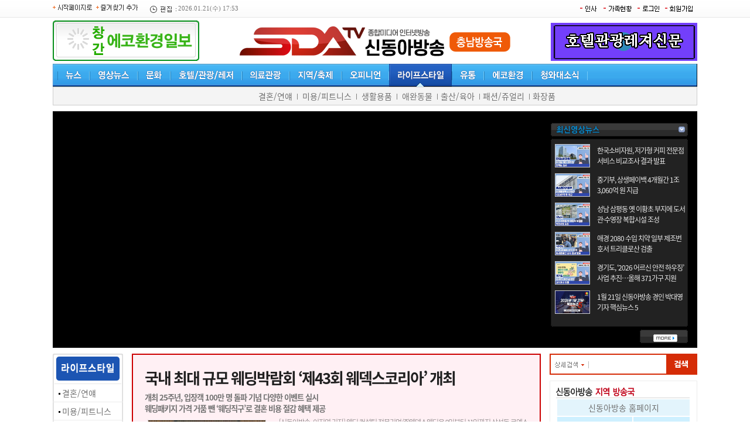

--- FILE ---
content_type: text/html; charset=EUC-KR
request_url: http://sdatv-cn.co.kr/section.asp?sid=75
body_size: 8469
content:

<html xmlns="http://www.w3.org/1999/xhtml" lang="ko" xml:lang="ko">
<HTML>
<HEAD>
<TITLE>신동아방송 충남방송국</TITLE>
<meta http-equiv="Content-Type" content="text/html; charset=euc-kr">
<meta name="description" content="신동아방송, 뉴스, 영상뉴스,문화, 호텔/관광/레저, 의료관광, 지역/축제, 오피니언">
<link rel="stylesheet" href="/include/news.css?s=1768985667" type="text/css">
<script language="JavaScript" src="/include/news.js"></script>
<script type="text/javascript" src="/js/common.js"></script>


<meta property='og:type' content='website'>
<meta property='og:title' content='신동아방송 충남방송국'/>
<meta property='og:type' content='article'/>
<meta property='og:url' content='http://sdatv-cn.co.kr'/>
<meta property='og:image' content='http://sdatv-cn.co.kr/facebook.jpg'/>
<meta property='og:site_name' content='yhnews'/>
<meta property='og:description' content='신동아방송, 뉴스, 영상뉴스,문화, 호텔/관광/레저, 의료관광, 지역/축제, 오피니언'/>




<style type="text/css">
body {  background-attachment: scroll; background-image: url("/mainimg/t_jul.gif"); background-repeat: repeat-x}
</style>
</head>
<body bgcolor='#ffffff' style='margin:0px'>
<table width=990 cellpadding=0 cellspacing=0 border=0 align='center' style='margin:0 auto'>
<tr><td>



<table width="100%" height='30' border="0" cellspacing="0" cellpadding="0">
<tr>
<td width='160'><a href="#" onClick="this.style.behavior='url(#default#homepage)';this.setHomePage('http://www.sdatv.co.kr');"><img src='/img/start.gif' border='0'></a> <img src="/img/fav.gif" onclick="window.external.AddFavorite('http://www.sdatv.co.kr','신동아방송');" style="cursor:pointer;" alt="즐겨찾기 추가"></td>
<td width="170" class='time'><img src='/img/time.gif' align='absmiddle'> 2026.01.21(수) 17:53</td>
<td align='right'><table border="0" cellpadding="0" cellspacing="2">
<td><a href='/personnel/' onFocus='this.blur()'><img src='/img/insa.gif' border='0'></a></td>
<td><a href='/people/' onFocus='this.blur()'><img src='/img/people.gif' border='0'></a></td>
<td><a href="/member/login.php" onFocus='this.blur()'><img src='/img/login.gif' border='0'></a></td>
<td><a href="/member/register.php" onFocus='this.blur()'><img src='/img/gaib.gif' border='0'></a></td>

</tr></table></td>
</tr>
</table>


<table width='100%' border="0" cellspacing="0" cellpadding="0" style='margin-top:5px'>
<tr>
<td valign='bottom' width='250'><table width=100% cellpadding=0 cellspacing=0 border=0><tr><td align='center'><a href='http://에코환경일보.com/' target=_self><img src=/lbanner/img/0526182619.gif width=250 height=69 border=0></a></td></tr></table></td>
<td align='center'><a href='/main.asp'><img src='/upimages/logo.gif?v=1' border='0'></a>
<a href='/main.asp'><img src='/menu/local/cn.gif' border='0'></a></td>
<td align='right' valign='bottom' width='250'><table width=100% cellpadding=0 cellspacing=0 border=0><tr><td align='center'><a href='http://www.sdatv-bs.co.kr/section.asp?sid=24' target=_blank><img src=/lbanner/img/0526183031.gif width=250 height=65 border=0></a></td></tr></table></td></tr>
</table>

<table width='1100' height='39' border="0" cellspacing="0" cellpadding="0" background="/nimg/top_bg.gif" style='margin-top:5px'>
<tr>
<td width='3'><img src='/nimg/top_l.gif'></td>
<td width='5'></td>
<td>

<table border="0" cellspacing="0" cellpadding="0">
<tr>
	<td><a href="/articles.asp" onFocus='this.blur()' onMouseOver="tmenu(0)"><img id='timg' src="/nimg/t1o.gif" border="0"></a></td>
	<td><a href="/section.asp?sid=13" onFocus='this.blur()' onMouseOver="tmenu(1)"><img id='timg' src="/nimg/t2.gif" border="0"></a></td>
	<td><a href="/section.asp?sid=17" onFocus='this.blur()' onMouseOver="tmenu(2)"><img id='timg' src="/nimg/t3.gif" border="0"></a></td>
	<td><a href="/section.asp?sid=24" onFocus='this.blur()' onMouseOver="tmenu(3)"><img id='timg' src="/nimg/t4.gif" border="0"></a></td>
	<td><a href="/section.asp?sid=38" onFocus='this.blur()' onMouseOver="tmenu(4)"><img id='timg' src="/nimg/t5.gif" border="0"></a></td>
	<td><a href="/section.asp?sid=45" onFocus='this.blur()' onMouseOver="tmenu(5)"><img id='timg' src="/nimg/t6.gif" border="0"></a></td>
	<td><a href="/section.asp?sid=66" onFocus='this.blur()' onMouseOver="tmenu(6)"><img id='timg' src="/nimg/t7.gif" border="0"></a></td>
	<td><a href="/section.asp?sid=75" onFocus='this.blur()' onMouseOver="tmenu(7)"><img id='timg' src="/nimg/t8.gif" border="0"></a></td>
	<td><a href="/section.asp?sid=82" onFocus='this.blur()' onMouseOver="tmenu(8)"><img id='timg' src="/nimg/t9.gif" border="0"></a></td>
	<td><a href="/section.asp?sid=121" onFocus='this.blur()' onMouseOver="tmenu(9)"><img id='timg' src="/nimg/t10.gif" border="0"></a></td>
	<td><a href="/section.asp?sid=96" onFocus='this.blur()' onMouseOver="tmenu(10)"><img id='timg' src="/nimg/t11.gif" border="0"></a></td>
</tr>
</table>
</td>
<td width='1'><img src='/nimg/top_r.gif'></td>
</tr>
</table>


<div style='width:1100px;border:1px solid #CCC;background:#F4F4F4;margin:0 auto 10px'>
<table width='100%' cellspacing='0' cellpadding='0' border='0'>
<tr id='smenu' style='display:'><td style='padding-left:20px' height='30px'><a href='/articles.asp' class='smenu'>전체기사</a>
<img src='/mainimg/tdot.gif'> <a href='/main.php' class='smenu'>탑뉴스</a>
<img src='/mainimg/tdot.gif'> <a href='/section.asp?sid=2' class='smenu'>정치</a>
<img src='/mainimg/tdot.gif'> <a href='/section.asp?sid=3' class='smenu'>행정</a>
<img src='/mainimg/tdot.gif'> <a href='/section.asp?sid=4' class='smenu'>경제</a>
<img src='/mainimg/tdot.gif'> <a href='/section.asp?sid=5' class='smenu'>국제</a>
<img src='/mainimg/tdot.gif'> <a href='/section.asp?sid=6' class='smenu'>사회</a>
<img src='/mainimg/tdot.gif'> <a href='/section.asp?sid=7' class='smenu'>국방</a>
<img src='/mainimg/tdot.gif'> <a href='/section.asp?sid=92' class='smenu'>자동차</a>
<img src='/mainimg/tdot.gif'> <a href='/section.asp?sid=9' class='smenu'>종교</a>
<img src='/mainimg/tdot.gif'> <a href='/section.asp?sid=10' class='smenu'>교육</a>
<img src='/mainimg/tdot.gif'> <a href='/section.asp?sid=117' class='smenu'>IT/과학</a>
<img src='/mainimg/tdot.gif'> <a href='/section.asp?sid=84' class='smenu'>벤처/스타트업</a>
<img src='/mainimg/tdot.gif'> <a href='/section.asp?sid=118' class='smenu'>농수산</a>
<img src='/mainimg/tdot.gif'> <a href='/section.asp?sid=119' class='smenu'>건설/부동산</a>
<img src='/mainimg/tdot.gif'> <a href='/section.asp?sid=11' class='smenu'>핫이슈</a>
<img src='/mainimg/tdot.gif'> <a href='/section.asp?sid=94' class='smenu'>지차체뉴스</a>
<img src='/mainimg/tdot.gif'><a href='/section.asp?sid=61' class=smenu>산업</a>
<img src='/mainimg/tdot.gif'> <a href='/section.asp?sid=12' class='smenu'>포토뉴스</a></td></tr>
<tr id='smenu' style='display:none'><td style='padding-left:80px' height='30px'><a href='/section.asp?sid=13' class='smenu'>동영상 뉴스</a>
<img src='/mainimg/tdot.gif'> <a href='/sda_live.asp' class='smenu'>라이브 방송</a>
<img src='/mainimg/tdot.gif'> <a href='/section.asp?sid=15' class='smenu'>모바일 뉴스</a>
<img src='/mainimg/tdot.gif'> <a href='/section.asp?sid=16' class='smenu'>인기영상</a></td></tr>
<tr id='smenu' style='display:none'><td style='padding-left:120px' height='30px'><a href='/section.asp?sid=17' class='smenu'>인물</a>
<img src='/mainimg/tdot.gif'> <a href='/section.asp?sid=18' class='smenu'>연예</a>
<img src='/mainimg/tdot.gif'> <a href='/section.asp?sid=19' class='smenu'>영화</a>
<img src='/mainimg/tdot.gif'> <a href='/section.asp?sid=20' class='smenu'>음악</a>
<img src='/mainimg/tdot.gif'> <a href='/section.asp?sid=21' class='smenu'>공연</a>
<img src='/mainimg/tdot.gif'> <a href='/section.asp?sid=22' class='smenu'>학회/전시회</a>
<img src='/mainimg/tdot.gif'> <a href='/section.asp?sid=23' class='smenu'>세미나</a>

<img src='/mainimg/tdot.gif'> <a href='/section.asp?sid=111' class='smenu'>디자인/건축</a>
<img src='/mainimg/tdot.gif'> <a href='/section.asp?sid=112' class='smenu'>미술/사진</a>
<img src='/mainimg/tdot.gif'> <a href='/section.asp?sid=113' class='smenu'>박물관/문화재</a>
<img src='/mainimg/tdot.gif'> <a href='/section.asp?sid=114' class='smenu'>출판</a></td></tr>
<tr id='smenu' style='display:none'><td style='padding-left:140px' height='30px'><a href='/section.asp?sid=24' class='smenu'>호텔</a>
<img src='/mainimg/tdot.gif'> <a href='/section.asp?sid=25' class='smenu'>콘도</a>
<img src='/mainimg/tdot.gif'> <a href='/section.asp?sid=26' class='smenu'>펜션</a>
<img src='/mainimg/tdot.gif'> <a href='/section.asp?sid=27' class='smenu'>모텔</a>
<img src='/mainimg/tdot.gif'> <a href='/section.asp?sid=28' class='smenu'>레지던스</a>
<img src='/mainimg/tdot.gif'> <a href='/section.asp?sid=30' class='smenu'>크루즈</a>
<img src='/mainimg/tdot.gif'> <a href='/section.asp?sid=31' class='smenu'>골프</a>
<img src='/mainimg/tdot.gif'> <a href='/section.asp?sid=33' class='smenu'>캠핑</a>
<img src='/mainimg/tdot.gif'> <a href='/section.asp?sid=34' class='smenu'>스파</a>
<img src='/mainimg/tdot.gif'> <a href='/section.asp?sid=35' class='smenu'>항공사</a>
<img src='/mainimg/tdot.gif'> <a href='/section.asp?sid=36' class='smenu'>여행사</a>
<img src='/mainimg/tdot.gif'> <a href='/section.asp?sid=37' class='smenu'>관광청</a>
<img src='/mainimg/tdot.gif'> <a href='/section.asp?sid=103' class='smenu'>여행</a></td></tr>
<tr id='smenu' style='display:none'><td style='padding-left:200px' height='30px'><a href='/section.asp?sid=38' class='smenu'>성형외과</a>
<img src='/mainimg/tdot.gif'> <a href='/section.asp?sid=39' class='smenu'>피부과</a>
<img src='/mainimg/tdot.gif'> <a href='/section.asp?sid=40' class='smenu'>치과</a>
<img src='/mainimg/tdot.gif'> <a href='/section.asp?sid=41' class='smenu'>안과</a>
<img src='/mainimg/tdot.gif'> <a href='/section.asp?sid=42' class='smenu'>의료기기</a>
<img src='/mainimg/tdot.gif'> <a href='/section.asp?sid=43' class='smenu'>제약</a>
<img src='/mainimg/tdot.gif'> <a href='/section.asp?sid=44' class='smenu'>화장품</a>
<img src='/mainimg/tdot.gif'> <a href='/section.asp?sid=104' class='smenu'>병원/의료</a>
<img src='/mainimg/tdot.gif'> <a href='/section.asp?sid=105' class='smenu'>건강식품</a>
<img src='/mainimg/tdot.gif'> <a href='/section.asp?sid=106' class='smenu'>대체의학</a>
<img src='/mainimg/tdot.gif'> <a href='/section.asp?sid=107' class='smenu'>바이오테크</a></td></tr>
<tr id='smenu' style='display:none'><td style='padding-left:100px' height='30px'><a href='/section.asp?sid=45' class='smenu'>서울</a>
<img src='/mainimg/tdot.gif'> <a href='/section.asp?sid=46' class='smenu'>부산</a>
<img src='/mainimg/tdot.gif'> <a href='/section.asp?sid=47' class='smenu'>인천</a>
<img src='/mainimg/tdot.gif'> <a href='/section.asp?sid=48' class='smenu'>대구</a>
<img src='/mainimg/tdot.gif'><a href='/section.asp?sid=49' class=smenu>대전</a>
<img src='/mainimg/tdot.gif'><a href='/section.asp?sid=50' class=smenu>광주</a>
<img src='/mainimg/tdot.gif'><a href='/section.asp?sid=51' class='smenu'>울산</a>
<img src='/mainimg/tdot.gif'><a href='/section.asp?sid=52' class='smenu'>경기</a>
<img src='/mainimg/tdot.gif'><a href='/section.asp?sid=53' class='smenu'>충남</a>
<img src='/mainimg/tdot.gif'><a href='/section.asp?sid=54' class='smenu'>충북</a>
<img src='/mainimg/tdot.gif'><a href='/section.asp?sid=55' class='smenu'>전남</a>
<img src='/mainimg/tdot.gif'><a href='/section.asp?sid=56' class='smenu'>전북</a>
<img src='/mainimg/tdot.gif'><a href='/section.asp?sid=57' class='smenu'>경남</a>
<img src='/mainimg/tdot.gif'><a href='/section.asp?sid=58' class='smenu'>경북</a>
<img src='/mainimg/tdot.gif'><a href='/section.asp?sid=59' class='smenu'>강원</a>
<img src='/mainimg/tdot.gif'><a href='/section.asp?sid=60' class='smenu'>제주</a></td></tr>
<tr id='smenu' style='display:none'><td style='padding-left:250px' height='30px'><a href='/section.asp?sid=66' class='smenu'>사설</a>
<img src='/mainimg/tdot.gif'> <a href='/section.asp?sid=67' class='smenu'>칼럼</a>
<img src='/mainimg/tdot.gif'> <a href='/section.asp?sid=68' class='smenu'>오피니언</a>
<img src='/mainimg/tdot.gif'> <a href='/section.asp?sid=69' class='smenu'>기자수첩</a>
<img src='/mainimg/tdot.gif'><a href='/section.asp?sid=70' class=smenu>사건25시</a>
<img src='/mainimg/tdot.gif'><a href='/section.asp?sid=72' class=smenu>독자기고</a>
<img src='/mainimg/tdot.gif'><a href='/section.asp?sid=73' class=smenu>소비자 고발</a>
<img src='/mainimg/tdot.gif'><a href='/section.asp?sid=74' class=smenu>건강상식</a></td></tr>
<tr id='smenu' style='display:none'><td style='padding-left:350px' height='30px'><a href='/section.asp?sid=75' class='smenu'>결혼/연얘</a>
<img src='/mainimg/tdot.gif'> <a href='/section.asp?sid=76' class='smenu'>미용/피트니스</a>
<img src='/mainimg/tdot.gif'> <a href='/section.asp?sid=77' class='smenu'>생활용품</a>
<img src='/mainimg/tdot.gif'> <a href='/section.asp?sid=78' class='smenu'>애완동물</a>
<img src='/mainimg/tdot.gif'><a href='/section.asp?sid=79' class=smenu>출산/육아</a>
<img src='/mainimg/tdot.gif'><a href='/section.asp?sid=80' class=smenu>패션/쥬얼리</a>
<img src='/mainimg/tdot.gif'><a href='/section.asp?sid=81' class=smenu>화장품</a></td></tr>
<tr id='smenu' style='display:none'><td style='padding-left:450px' height='30px'><a href='/section.asp?sid=82' class='smenu'>대형마트</a>
<img src='/mainimg/tdot.gif'> <a href='/section.asp?sid=83' class='smenu'>백화점</a>
<img src='/mainimg/tdot.gif'> <a href='/section.asp?sid=85' class='smenu'>소매/식품/음료</a>
<img src='/mainimg/tdot.gif'><a href='/section.asp?sid=86' class=smenu>전자상거래</a>
<img src='/mainimg/tdot.gif'><a href='/section.asp?sid=87' class=smenu>외식업/프랜차이즈</a>
<img src='/mainimg/tdot.gif'> <a href='/section.asp?sid=110' class='smenu'>물류/교통</a></td></tr>
<tr id='smenu' style='display:none'><td style='padding-left:400px' height='30px'><a href='/section.asp?sid=121' class='smenu'>환경정책</a>
<img src='/mainimg/tdot.gif'> <a href='/section.asp?sid=122' class='smenu'>환경보건</a>
<img src='/mainimg/tdot.gif'> <a href='/section.asp?sid=124' class='smenu'>자연환경</a>
<img src='/mainimg/tdot.gif'><a href='/section.asp?sid=125' class=smenu>자원순환</a>
<img src='/mainimg/tdot.gif'><a href='/section.asp?sid=126' class=smenu>기후대기</a>
<img src='/mainimg/tdot.gif'><a href='/section.asp?sid=127' class=smenu>기타</a>
<img src='/mainimg/tdot.gif'><a href='/sectionpdf/' class=smenu>PDF보기</a></td></tr>
<tr id='smenu' style='display:none'><td style='padding-left:280px' height='30px'><a href='/section.asp?sid=96' class='smenu'>청와대 뉴스</a>
<img src='/mainimg/tdot.gif'><a href='/section.asp?sid=99' class=smenu>청와대 포토</a>
<img src='/mainimg/tdot.gif'><a href='/section.asp?sid=100' class=smenu>청와대 영상</a></td></tr>
<tr id='smenu' style='display:none'><td style='padding-left:780px' height='30px'><a href='/bbs/board.php?bo_table=notice' class='smenu'>공지사항</a>
<img src='/mainimg/tdot.gif'> <a href='/form/' class='smenu'>기사제보</a>
<img src='/mainimg/tdot.gif'> <a href='/bbs/board.php?bo_table=bbs' class='smenu'>자유게시판</a></td></tr>
</table>
</div>

<table width="1100" height='400' border="0" cellspacing="0" cellpadding="0" style='margin-top:10px;margin-bottom:10px;' background='/movie/mbg1.png'>
<tr valign='top'>
<td align='center' style='padding:10px 0px 0px 0px' valign='top'><iframe name='youtube' width='620' height='380' src='https://www.youtube.com/embed/J7EzPXtEpw8?autoplay=1' frameborder='0' allowfullscreen></iframe>
<td width='250' style='padding:50px 5px 10px 5px'>
<div class="news_list">
<table width='100%' border="0" cellspacing="2" cellpadding="2">
<tr><td style='padding:4px 0'><a href="javascript:chg_youtubu('139411')"><img src=/upimages/gisaimg/202601/21_139411.jpg width='60' height='40' border=0 class='i_border'></a></td><td style='padding-left:10px'><a href="javascript:chg_youtubu('139411')" class='hlist'>한국소비자원, 저가형 커피 전문점 서비스 비교조사 결과 발표</a></td></tr><tr><td style='padding:4px 0'><a href="javascript:chg_youtubu('139410')"><img src=/upimages/gisaimg/202601/21_139410.jpg width='60' height='40' border=0 class='i_border'></a></td><td style='padding-left:10px'><a href="javascript:chg_youtubu('139410')" class='hlist'>중기부, 상생페이백 4개월간 1조3,060억 원 지급</a></td></tr><tr><td style='padding:4px 0'><a href="javascript:chg_youtubu('139409')"><img src=/upimages/gisaimg/202601/21_139409.jpg width='60' height='40' border=0 class='i_border'></a></td><td style='padding-left:10px'><a href="javascript:chg_youtubu('139409')" class='hlist'>성남 삼평동 옛 이황초 부지에 도서관·수영장 복합시설 조성</a></td></tr><tr><td style='padding:4px 0'><a href="javascript:chg_youtubu('139408')"><img src=/upimages/gisaimg/202601/21_139408.jpg width='60' height='40' border=0 class='i_border'></a></td><td style='padding-left:10px'><a href="javascript:chg_youtubu('139408')" class='hlist'>애경 2080 수입 치약 일부 제조번호서 트리클로산 검출</a></td></tr><tr><td style='padding:4px 0'><a href="javascript:chg_youtubu('139407')"><img src=/upimages/gisaimg/202601/21_139407.jpg width='60' height='40' border=0 class='i_border'></a></td><td style='padding-left:10px'><a href="javascript:chg_youtubu('139407')" class='hlist'>경기도, ‘2026 어르신 안전 하우징’ 사업 추진…올해 371가구 지원</a></td></tr><tr><td style='padding:4px 0'><a href="javascript:chg_youtubu('139405')"><img src=/upimages/gisaimg/202601/21_139405.jpg width='60' height='40' border=0 class='i_border'></a></td><td style='padding-left:10px'><a href="javascript:chg_youtubu('139405')" class='hlist'>1월 21일 신동아방송 경인 박대영기자 핵심뉴스 5</a></td></tr></table>
</div>
<div style='padding:15px 0px 0px 170px'><a href="/movie_list.asp"><img src='/homeimg/more.gif' border='0' align='absmiddle'></a></div>
</td></tr></table><table width="100%" border="0" cellspacing="0" cellpadding="0">
<tr>
<td valign=top width='120'><img src='/gong.gif' width='120' height='0'><table align='center' cellpadding="0" cellspacing="0" border="0" width="100"  background='/menu/img/bg.gif'>
<tr><td><img src='/menu/img/ttl7.gif'></td></tr>
<tr><td style='padding:5px 0px 5px 10px'><img src=/img/dot/d1.gif> <a href='/section.asp?sid=75' class='smenu'>결혼/연얘</a></td></tr><tr><td bgcolor='#ECECEC' height='1'></td></tr><tr><td style='padding:5px 0px 5px 10px'><img src=/img/dot/d1.gif>  <a href='/section.asp?sid=76' class='smenu'>미용/피트니스</a></td></tr><tr><td bgcolor='#ECECEC' height='1'></td></tr><tr><td style='padding:5px 0px 5px 10px'><img src=/img/dot/d1.gif>  <a href='/section.asp?sid=77' class='smenu'>생활용품</a></td></tr><tr><td bgcolor='#ECECEC' height='1'></td></tr><tr><td style='padding:5px 0px 5px 10px'><img src=/img/dot/d1.gif>  <a href='/section.asp?sid=78' class='smenu'>애완동물</a></td></tr><tr><td bgcolor='#ECECEC' height='1'></td></tr><tr><td style='padding:5px 0px 5px 10px'><img src=/img/dot/d1.gif> <a href='/section.asp?sid=79' class=smenu>출산/육아</a></td></tr><tr><td bgcolor='#ECECEC' height='1'></td></tr><tr><td style='padding:5px 0px 5px 10px'><img src=/img/dot/d1.gif> <a href='/section.asp?sid=80' class=smenu>패션/쥬얼리</a></td></tr><tr><td bgcolor='#ECECEC' height='1'></td></tr><tr><td style='padding:5px 0px 5px 10px'><img src=/img/dot/d1.gif> <a href='/section.asp?sid=81' class=smenu>화장품</a></td></tr><tr><td><img src='/menu/img/hadan.gif' border='0'></td></tr>
</table>

</td>
<td valign="top" style='padding:0 15px 10px 15px'><div style='padding:20px;background:#fff0f4;border:2px solid #cc0000;margin-bottom:20px'><div style='width:100%'><a href='/article.php?aid=142052546313134075&local=cn' class=headline>국내 최대 규모 웨딩박람회 ‘제43회 웨덱스코리아’ 개최</a><p style='margin:5px 0 5px;padding:0'><font class='title2'>개최 25주년, 입장객 100만 명 돌파 기념 다양한 이벤트 실시 <br />
웨딩패키지 가격 거품 뺀 ‘웨딩직구’로 결혼 비용 절감 혜택 제공</font></div><div style='width:100%;text-align: justify'><table cellpadding=3 align=left><tr><td style='padding-right:20px'><a href='/article.php?aid=142052546313134075&local=cn'><img src=/upimages/thumb/200x120_13134.jpg  class='i_border'></a></td></tr></table><a href='/article.php?aid=142052546313134075&local=cn' class='summary'>[신동아방송=이지연 기자] 웨딩 컨설팅 전문기업 ㈜웨덱스웨딩은 9일부터 11일까지 삼성동 코엑스 1층 A홀에서 웨딩 및 신혼생활용품 박람회 ‘제43회 웨덱스코리아’를 개최한다고 밝혔다. 

올해로 개최 25주년을 맞이한 ㈜웨덱스웨딩의 웨덱스코리아는 누적 관람객 100만명을 기록하고 있는 국내 최대규모의 결혼 박람회로 예비 신혼부부에게 수준 높은 결혼 관련 정보와 웨딩 컨설팅을 제공한다. 

이번 웨덱스코리아에서는 ‘웨딩직구’ 서비스가 새롭게 선보여질 계획이다. ㈜웨덱스웨딩의 웨딩직구는 결혼 준비의 필수 품목이라 불리는 일명 ‘스드메’(스튜디오, 드레스, 메이크업) 업체와 예비 부부가 직접 만나 상담부터 계약에 이…</a></div><div style='padding-left:15'></div></div><table cellpadding=2 align=left><tr><td style='padding-right:20px'><a href='/article.php?aid=167461090060614075&local=cn'><img src=/upimages/thumb/120x80_60614.jpg  border=0 class='i_border'></a></td></tr></table><div style='width:100%'><a href='/article.php?aid=167461090060614075&local=cn' class='sectitle'>예식장 구하기 힘드신가요? 경기공유서비스에서 공공웨딩홀 서비스를 활용해 보세요~</a></div><div style='width:100%;margin-top:5;text-align: justify'><a href='/article.php?aid=167461090060614075&local=cn' class='summary'>[신동아방송 경인=박경표 기자]경기도가 행사ㆍ회의목적의 업무용 공공시설을 저렴한 비용에 결혼식장으로 이용할 수 있도록 경기공유서비스 공공웨딩홀 서비스를 시작한다.

경기공유서비스(share.gg.go.kr)는 경기도민이라면 누구나 컴퓨터나 스마트폰으로 경기도 내 회의실, 체육시설, 공유주방, 스튜디오 등을 언제 어…</a></div><div style='padding-left:15'></div><div style='height:16;width:100%;background-image: url(/img/jdot.gif);clear:both;'></div><table cellpadding=2 align=left><tr><td style='padding-right:20px'><a href='/article.php?aid=161250387540570075&local=cn'><img src=/upimages/thumb/120x80_40570.jpg  border=0 class='i_border'></a></td></tr></table><div style='width:100%'><a href='/article.php?aid=161250387540570075&local=cn' class='sectitle'>당진시,&#160;신혼부부&#160;전세자금&#160;문제&#160;없어요~&#160;</a></div><div style='width:100%;margin-top:5;text-align: justify'><a href='/article.php?aid=161250387540570075&local=cn' class='summary'>[신동아방송=이재철 기자] 당진시는&#160;다음달&#160;5일까지&#160;‘신혼부부&#160;전세자금&#160;대출이자&#160;지원사업’&#160;신청을&#160;접수받는다.&#160;

이는&#160;무주택&#160;신혼부부&#160;가정의&#160;주거부담을&#160;덜어줌으로써&#160;젊은&#160;세대들의&#160;결혼장려와&#160;저출산&#160;문제를&#1…</a></div><div style='padding-left:15'></div><div style='height:16;width:100%;background-image: url(/img/jdot.gif);clear:both;'></div><table width=100% cellpadding=0 cellspacing=0 border='0' style='margin-top:20px'><tr><td height='35'></td></tr><tr><td height='35'></td></tr><tr><td height='35'></td></tr><tr><td height='35'></td></tr><tr><td height='35'></td></tr><tr><td height=1 colspan=2 bgcolor=ececec></td></tr><tr><td height='35'></td></tr><tr><td height='35'></td></tr><tr><td height='35'></td></tr><tr><td height='35'></td></tr><tr><td height='35'></td></tr><tr><td height=1 colspan=2 bgcolor=ececec></td></tr><tr><td height='35'></td></tr><tr><td height='35'></td></tr><tr><td height='35'></td></tr><tr><td height='35'></td></tr><tr><td height='35'></td></tr><tr><td height=1 colspan=2 bgcolor=ececec></td></tr><tr><td height='35'></td></tr><tr><td height='35'></td></tr><tr><td height='35'></td></tr><tr><td height='35'></td></tr><tr><td height='35'></td></tr><tr><td height=1 colspan=2 bgcolor=ececec></td></tr></table><p style='margin:10px 0 30px 0' align=right><a href='#top'><img src='/img/top.gif' border=0></a> <a href='/sections.asp?sid=75'><img src='/homeimg/more.gif' border=0></a> </p></td>
<td valign=top width='250' style='padding:0 0 10px 0'><form method="get" action="/searchs.php" name='searchform' style='margin:0;'>
<Table width='100%' cellpadding='0' cellspacing='2' border='0' bgcolor='#d52c07'><tr><td bgcolor='#FFFFFF' style='padding:5px 0 7px'><a href='/searchs.php' onfocus='this.blur()'><img src='/img/searchs.gif' border='0' align='absmiddle'></a><input type="text" name="searchword" class='sbox'></td><td><input type='image' src="/img/search.gif" align='absmiddle' border='0'></td></tr></table></form><div class='nbox' style='margin-top:10px'>
<img src='/menu/side/local.gif' border='0'>
<table width='230' cellpadding='4' cellspacing='2' border='0'>
<tr align='center' bgcolor='#e3f4fc'>
<td colspan='2' align='center'><a href='http://www.sdatv.co.kr' class='smenu' target='_top'>신동아방송 홈페이지</a></td>
</tr>
<tr align='center' bgcolor='#cef0ff'>
<td><a href='http://www.sdatv-su.co.kr' class='smenu' target='_top'>서울 방송국</a></td>
<td><a href='http://www.sdatv-bs.co.kr' class='smenu' target='_top'>부산 방송국</a></td>
</tr>
<tr align='center' bgcolor='#e3f4fc'>
<td><a href='http://www.sdatv-ic.co.kr' class='smenu' target='_top'>인천 방송국</a></td>
<td><a href='http://www.sdatv-dg.co.kr' class='smenu' target='_top'>대구 방송국</a></td>
</tr>
<tr align='center' bgcolor='#cef0ff'>
<td><a href='http://www.sdatv-dj.co.kr' class='smenu' target='_top'>대전 방송국</a></td>
<td><a href='http://www.sdatv-gj.co.kr' class='smenu' target='_top'>광주 방송국</a></td>
</tr>
<tr align='center' bgcolor='#e3f4fc'>
<td><a href='http://www.sdatv-us.co.kr' class='smenu' target='_top'>울산 방송국</a></td>
<td><a href='http://www.sdatv-gg.co.kr' class='smenu' target='_top'>경기 방송국</a></td></tr>
<tr align='center' bgcolor='#cef0ff'>
<td><a href='http://www.sdatv-cn.co.kr' class='smenu' target='_top'>충남 방송국</a></td>
<td><a href='http://www.sdatv-cb.co.kr' class='smenu' target='_top'>충북 방송국</a></td>
</tr>
<tr align='center' bgcolor='#e3f4fc'>
<td><a href='http://www.sdatv-jnys.co.kr' class='smenu' target='_top'>전남 여수방송국</a></td>
<td><a href='http://www.sdatv-gn.co.kr' class='smenu' target='_top'>경남 방송국</a></td></tr>
<tr align='center' bgcolor='#cef0ff'>
<td><a href='http://www.sdatv-gnjj.co.kr' class='smenu' target='_top'>경남 진주방송국</a></td>
<td><a href='http://www.sdatv-gb.co.kr' class='smenu' target='_top'>경북 방송국</a></td>
</tr>
<tr align='center' bgcolor='#e3f4fc'>
<td><a href='http://www.sdatv-gw.co.kr' class='smenu' target='_top'>강원 방송국</a></td>
<td><a href='http://sdatv-gimhae.co.kr' class='smenu' target='_top'>김해 방송국</a></td>
</tr>
<tr align='center' bgcolor='#cef0ff'>
<td><a href='http://haman-sdatv.co.kr' class='smenu' target='_top'>함안 방송국</a></td>
<td> </td></tr>
</table>
</div>
<div class='nbox' style='margin-top:10px'><img src=/menu/side/tview.gif><div style='margin-top:5px'><img src=/homeimg/top/top1.gif> <a href='/article.asp?aid=1768787160139197001' class=menu>[속보] 김병기 기자회견, 무전취식 등 …</a></div><div style='margin-top:5px'><img src=/homeimg/top/top2.gif> <a href='/article.asp?aid=1768875437139297001' class=menu>북 침투 무인기 사건, 김태효 개입 의혹…</a></div><div style='margin-top:5px'><img src=/homeimg/top/top3.gif> <a href='/article.asp?aid=1768963900139402001' class=menu>이재명 대통령, 김태효 연루 설 나온 北…</a></div><div style='margin-top:5px'><img src=/homeimg/top/top4.gif> <a href='/article.asp?aid=1768560086139164006' class=menu>당진시 고대면 옥현리서 AI 발생…긴급…</a></div><div style='margin-top:5px'><img src=/homeimg/top/top5.gif> <a href='/article.asp?aid=1768550038139156006' class=menu>당진시, 지방정원 조성계획 승인…본격…</a></div><div style='margin-top:5px'><img src=/homeimg/top/top6.gif> <a href='/article.asp?aid=1768550223139157006' class=menu>당진시, 신혼부부 주택 전세자금 대출이…</a></div><div style='margin-top:5px'><img src=/homeimg/top/top7.gif> <a href='/article.asp?aid=1768808442139264006' class=menu>당진문화재단, 2026년 첫 무대 ‘신년음…</a></div><div style='margin-top:5px'><img src=/homeimg/top/top8.gif> <a href='/article.asp?aid=1768906047139376018' class=menu>가수 권용욱, 지역 사랑 담은 신곡 ‘기…</a></div><div style='margin-top:5px'><img src=/homeimg/top/top9.gif> <a href='/article.asp?aid=1768817120139272109' class=menu>색소포니스트 김성길, ‘SG Family Con…</a></div><div style='margin-top:5px'><img src=/homeimg/top/top10.gif> <a href='/article.asp?aid=1768808189139263006' class=menu>석문면 서해제일교회, 이웃돕기 성금 2…</a></div></div>
<div style='margin-top:10px;' class='nbox'>
<div class='sec_ttl2'><a href='#'>포토뉴스</a></div>


<div class="newsMainPhoto" onmouseover="mPhotoMouse=0" onmouseout="mPhotoMouse=1">
<div id='topBimg1' class='photoVisual' style='display:;'>
	<h4><a href='/article.asp?aid=1768963900139402001'>이재명 대통령, 김태효 연루 설 …</a></h4>
	<p class='imageVisual'><a href='/article.asp?aid=1768963900139402001' class='image'><em class='mediatype'><img src='/upimages/gisaimg/202601/21_139402.jpg' width='228' height='180'></em></a><span class='dataNone'></span></p>
</div><div id='topBimg2' class='photoVisual' style='display:none;'>
	<h4><a href='/article.asp?aid=1768906047139376018'>가수 권용욱, 지역 사랑 담은 신…</a></h4>
	<p class='imageVisual'><a href='/article.asp?aid=1768906047139376018' class='image'><em class='mediatype'><img src='/upimages/gisaimg/202601/20_139373.jpg' width='228' height='180'></em></a><span class='dataNone'></span></p>
</div><div id='topBimg3' class='photoVisual' style='display:none;'>
	<h4><a href='/article.asp?aid=1768881631139317006'>(사)석문면개발위원회, 석문면에…</a></h4>
	<p class='imageVisual'><a href='/article.asp?aid=1768881631139317006' class='image'><em class='mediatype'><img src='/upimages/gisaimg/202601/20_139317.jpg' width='228' height='180'></em></a><span class='dataNone'></span></p>
</div><div id='topBimg4' class='photoVisual' style='display:none;'>
	<h4><a href='/article.asp?aid=1768881480139316006'>한길농장, 우강면 적십자에 쌀 5…</a></h4>
	<p class='imageVisual'><a href='/article.asp?aid=1768881480139316006' class='image'><em class='mediatype'><img src='/upimages/gisaimg/202601/20_139316.jpg' width='228' height='180'></em></a><span class='dataNone'></span></p>
</div><div id='topBimg5' class='photoVisual' style='display:none;'>
	<h4><a href='/article.asp?aid=1768880445139308006'>당진시, 2026년 청년도전지원사업…</a></h4>
	<p class='imageVisual'><a href='/article.asp?aid=1768880445139308006' class='image'><em class='mediatype'><img src='/upimages/gisaimg/202601/20_139308.jpg' width='228' height='180'></em></a><span class='dataNone'></span></p>
</div><div id='topBimg6' class='photoVisual' style='display:none;'>
	<h4><a href='/article.asp?aid=1768878479139306006'>당진시, 중부권 동서횡단철도  국…</a></h4>
	<p class='imageVisual'><a href='/article.asp?aid=1768878479139306006' class='image'><em class='mediatype'><img src='/upimages/gisaimg/202601/20_139306.jpg' width='228' height='180'></em></a><span class='dataNone'></span></p>
</div></div>
<script type="text/javascript">
var mPhotoMouse=1;
function viewImg(vnum){
	ViewDiv(vnum,'topBimg',3 );
}
function scrollTopPhoto(){
	if(mPhotoMouse==1){
		ran = Math.floor(Math.random() * 3);
		ran += 1;
		viewImg(ran);
	}
	window.setTimeout("scrollTopPhoto()",3000);
}
window.setTimeout("scrollTopPhoto()",3000);
</script></div>
<div style='margin-top:10px;' class='nbox'>
<div class='sec_ttl2'><a href='/section.asp?sid=24'>사건 25시<span></span></a></div>


<div id='ttl'><a href='/article.asp?aid=1744095325116457070' class='subtitle1'>[단독] 여수시 상암동  주유소 인근 …</a><p style='margin-top:5'><a href='/article.asp?aid=1744095325116457070'><img src='/upimages/thumnail/s116457.gif'  width='80' style='float:left;margin:0 10 0 0'></a> <a href='/article.asp?aid=1744095325116457070' class='summary'>[신동아방송 여수=김기남 기자] 8일오후 1시30분경 여수시 상암동 주유소 옆 창고에서 화재가 발…</a></div><div id='ttl'><a href='/article.asp?aid=1740476033112848070' class='subtitle1'>긴급 구조 총력전: 김동연 지사, 서울…</a><p style='margin-top:5'><a href='/article.asp?aid=1740476033112848070'><img src='/upimages/thumnail/s112848.gif'  width='80' style='float:left;margin:0 10 0 0'></a> <a href='/article.asp?aid=1740476033112848070' class='summary'>[신동아방송 =박대영 기자]
김동연 경기도지사가 25일 정오 무렵 서울세종고속도로 안성 구간에…</a></div></div>
<div style='margin-top:10px;' class='nbox'>
<div class='sec_ttl2'><a href='/section.asp?sid=69'>기자수첩<span></span></a></div>
<div id='ttl'><a href='/article.asp?aid=1730470206102106069' class='subtitle1'>중국 항조우에서 개최 된 한국 쌀 제…</a><p style='margin-top:5'><a href='/article.asp?aid=1730470206102106069'><img src='/upimages/thumnail/s102106.gif'  width='80' style='float:left;margin:0 10 0 0'></a> <a href='/article.asp?aid=1730470206102106069' class='summary'>[신동아방송 경인tv = 추경민 기자] 
최근 중국 항조우에서 열린 한국 쌀 제품 수출 상담회는 한…</a></div><div id='ttl'><a href='/article.asp?aid=171292335287675069' class='subtitle1'>대조 1 구역 사태에 대한 진실 보도.…</a><p style='margin-top:5'><a href='/article.asp?aid=171292335287675069'><img src='/upimages/thumnail/s87675.gif'  width='80' style='float:left;margin:0 10 0 0'></a> <a href='/article.asp?aid=171292335287675069' class='summary'>[대조1구역 조합원 호소]모 언론사는 “ 대조1구역 조합원 총회무산은 적법한 조치”라는 타이틀…</a></div></div>
<div style='margin-top:10px;' class='nbox'>
<div class='sec_ttl2'><a href='/section.asp?sid=17'>인물<span></span></a></div>
<div id='ttl'><a href='/article.asp?aid=1730340560101828017' class='subtitle1'>전직 여수시 공무원, '공사 수주 대가…</a><p style='margin-top:5'><a href='/article.asp?aid=1730340560101828017'><img src='/upimages/thumnail/s101828.gif'  width='80' style='float:left;margin:0 10 0 0'></a> <a href='/article.asp?aid=1730340560101828017' class='summary'>[신동아방송전남여수=김기남 기자]     지난 30일 건설업자로부터 뇌물을 받은 전직 여수시 공무…</a></div><div id='ttl'><a href='/article.asp?aid=1729835796101318017' class='subtitle1'>유정복 시장, 청소년 도박 근절 위해…</a><p style='margin-top:5'><a href='/article.asp?aid=1729835796101318017'><img src='/upimages/thumnail/s101318.gif'  width='80' style='float:left;margin:0 10 0 0'></a> <a href='/article.asp?aid=1729835796101318017' class='summary'> [신동아방송  인천= 윤민식기자] 인천광역시 유정복 시장이 10월 25일, 청소년 사이버 도박 문제…</a></div></div>
<div style='margin-top:10px;' class='nbox'>
<div class='sec_ttl2'><a href='/section.asp?sid=24'>호텔<span></span></a></div>
<div id='ttl'><a href='/article.asp?aid=1729739492101154024' class='subtitle1'>㈜다인알엠씨, 시니어 맞춤형 위탁 운…</a><p style='margin-top:5'><a href='/article.asp?aid=1729739492101154024'><img src='/upimages/thumnail/s101154.gif'  width='80' style='float:left;margin:0 10 0 0'></a> <a href='/article.asp?aid=1729739492101154024' class='summary'>[신동아방송 시흥=이신동기자]시니어 레지던스와 시니어 호텔 및 관련 시설의 위탁 운영을 전문으…</a></div><div id='ttl'><a href='/article.asp?aid=172767006499143024' class='subtitle1'>[단독]    저수지 상류부 특별 관리가…</a><p style='margin-top:5'><a href='/article.asp?aid=172767006499143024'><img src='/upimages/thumnail/s99143.gif'  width='80' style='float:left;margin:0 10 0 0'></a> <a href='/article.asp?aid=172767006499143024' class='summary'>[신동아방송전남여수=김기남 기자]     여수시에 위치하고 있는  전체 농업용수 및 생활급수 저수…</a></div></div>

<div style='margin-top:15px;' class='nbox'>
<div class='sec_ttl2'><a href='/section.asp?sid=75'>라이프<span></span></a></div>
<div id='ttl'><a href='/article.asp?aid=170795807783853078' class='subtitle1'>더 넓어진 반려견 놀이터에서 친구 만…</a><p style='margin-top:5'><a href='/article.asp?aid=170795807783853078'><img src='/upimages/thumnail/s83853.gif'  width='80' style='float:left;margin:0 10 0 0'></a> <a href='/article.asp?aid=170795807783853078' class='summary'>[신동아방송 동대문=이신동기자]낮기온이 10도를 훌쩍 넘긴 14일, 동대문구…</a></div><div id='ttl'><a href='/article.asp?aid=170718653783464079' class='subtitle1'>강남구, 올해 국공립어린이집 6개소 …</a><p style='margin-top:5'><a href='/article.asp?aid=170718653783464079'><img src='/upimages/thumnail/s83464.gif'  width='80' style='float:left;margin:0 10 0 0'></a> <a href='/article.asp?aid=170718653783464079' class='summary'>[신동아방송 강남=이신동기자]강남구가 올해 재건축 입주 예정인 단지 등에…</a></div><div id='ttl'><a href='/article.asp?aid=169958387977906078' class='subtitle1'>포앤팜, 반려견·반려인 모두 위한 ‘…</a><p style='margin-top:5'><a href='/article.asp?aid=169958387977906078'><img src='/upimages/thumnail/s77906.gif'  width='80' style='float:left;margin:0 10 0 0'></a> <a href='/article.asp?aid=169958387977906078' class='summary'>[신동아방송 충남=이신동기자]네오팜(대표 김양수)의 반려동물 라이프 케어…</a></div></div>
<div style='margin-top:15px;' class='nbox'>
<div class='sec_ttl2'><a href='/section.asp?sid=82'>유통<span></span></a></div>
<div id='ttl'><a href='/article.asp?aid=171745977191051082' class='subtitle1'>건강식품24시편의점,DTP배달오토바이…</a><p style='margin-top:5'><a href='/article.asp?aid=171745977191051082'><img src='/upimages/thumnail/s91051.gif'  width='80' style='float:left;margin:0 10 0 0'></a> <a href='/article.asp?aid=171745977191051082' class='summary'>[신동아방송=이신동기자]국내최초 건강식품 24시 편의점 사업을 추진중인 이…</a></div><div id='ttl'><a href='/article.asp?aid=171011983585077085' class='subtitle1'>함안군 가야읍주민자치회, ‘K푸드의…</a><p style='margin-top:5'><a href='/article.asp?aid=171011983585077085'><img src='/upimages/thumnail/s85077.gif'  width='80' style='float:left;margin:0 10 0 0'></a> <a href='/article.asp?aid=171011983585077085' class='summary'>[신동아방송 함안=이신동기자]함안군 가야읍주민자치회(회장 김점근)는 지난…</a></div><div id='ttl'><a href='/article.asp?aid=170960093084756086' class='subtitle1'>“강남구랑 당근할래요?” 강남구, 당…</a><p style='margin-top:5'><a href='/article.asp?aid=170960093084756086'><img src='/upimages/thumnail/s84756.gif'  width='80' style='float:left;margin:0 10 0 0'></a> <a href='/article.asp?aid=170960093084756086' class='summary'>[신동아방송 강남=이신동기자]강남구가 3월 4일 구청 본관 1층 로비에서 당…</a></div></div>

</td>
</tr>
</table>
<div id='wrap'>
<!--윙배너-->
<div id='left_ad'></div>
<!-- //윙배너 -->

<!--윙배너-->
<div id='right_ad'>
</div>

<div id='right_ad_scroll' style='position:absolute;left:1000px;top:830px;display:display;'></div>
</div>

<script>
$(window).scroll(function(){
var scrollTop = $(document).scrollTop();
if (scrollTop < 820) scrollTop = 820;

$("#right_ad_scroll").stop();
$("#right_ad_scroll").animate( { "top" : scrollTop });
});
</script>
</td>
</tr></table><script>tmenu(7);</script>